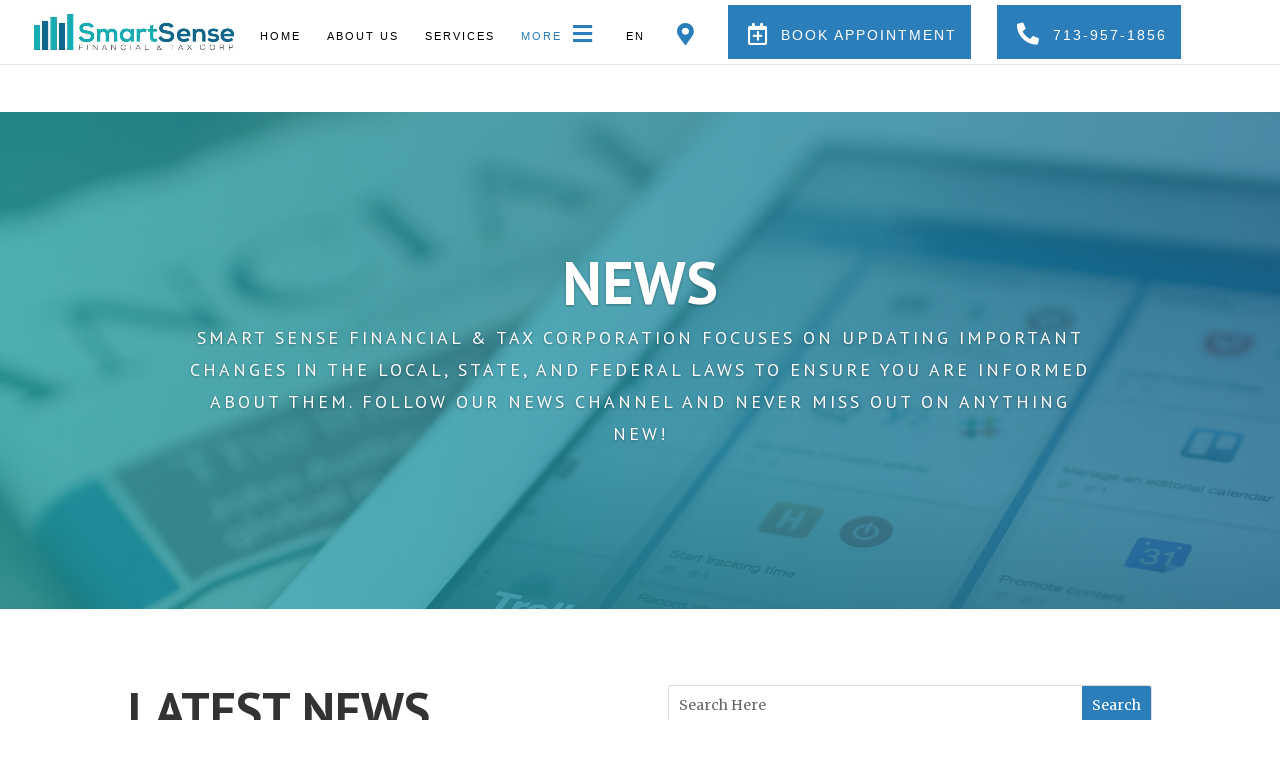

--- FILE ---
content_type: text/css
request_url: https://smartsensetaxservices.com/wp-content/cache/et/1064/et-core-unified-17673119840867.min.css
body_size: 3067
content:
#main-header .nav li ul{background-color:rgba(255,255,255,0.99)}.nav li ul{border-color:#2b7eba}#top-header,#et-secondary-nav li ul{background-color:#154562}#main-header .nav li ul a{color:rgba(0,0,0,0.7)}#top-header,#top-header a,#et-secondary-nav li li a,#top-header .et-social-icon a:before{font-size:14px}#top-menu li a{font-size:18px}body.et_vertical_nav .container.et_search_form_container .et-search-form input{font-size:18px!important}#top-menu li a,.et_search_form_container input{letter-spacing:1px}.et_search_form_container input::-moz-placeholder{letter-spacing:1px}.et_search_form_container input::-webkit-input-placeholder{letter-spacing:1px}.et_search_form_container input:-ms-input-placeholder{letter-spacing:1px}#top-menu li.current-menu-ancestor>a,#top-menu li.current-menu-item>a,.et_color_scheme_red #top-menu li.current-menu-ancestor>a,.et_color_scheme_red #top-menu li.current-menu-item>a,.et_color_scheme_pink #top-menu li.current-menu-ancestor>a,.et_color_scheme_pink #top-menu li.current-menu-item>a,.et_color_scheme_orange #top-menu li.current-menu-ancestor>a,.et_color_scheme_orange #top-menu li.current-menu-item>a,.et_color_scheme_green #top-menu li.current-menu-ancestor>a,.et_color_scheme_green #top-menu li.current-menu-item>a{color:#2b7eba}#footer-widgets .footer-widget a,#footer-widgets .footer-widget li a,#footer-widgets .footer-widget li a:hover{color:#ffffff}.footer-widget{color:#ffffff}.et_slide_in_menu_container,.et_slide_in_menu_container .et-search-field{letter-spacing:px}.et_slide_in_menu_container .et-search-field::-moz-placeholder{letter-spacing:px}.et_slide_in_menu_container .et-search-field::-webkit-input-placeholder{letter-spacing:px}.et_slide_in_menu_container .et-search-field:-ms-input-placeholder{letter-spacing:px}@media only screen and (min-width:981px){.et_header_style_left #et-top-navigation,.et_header_style_split #et-top-navigation{padding:47px 0 0 0}.et_header_style_left #et-top-navigation nav>ul>li>a,.et_header_style_split #et-top-navigation nav>ul>li>a{padding-bottom:47px}.et_header_style_split .centered-inline-logo-wrap{width:94px;margin:-94px 0}.et_header_style_split .centered-inline-logo-wrap #logo{max-height:94px}.et_pb_svg_logo.et_header_style_split .centered-inline-logo-wrap #logo{height:94px}.et_header_style_centered #top-menu>li>a{padding-bottom:17px}.et_header_style_slide #et-top-navigation,.et_header_style_fullscreen #et-top-navigation{padding:38px 0 38px 0!important}.et_header_style_centered #main-header .logo_container{height:94px}#logo{max-height:100%}.et_pb_svg_logo #logo{height:100%}.et_header_style_left .et-fixed-header #et-top-navigation,.et_header_style_split .et-fixed-header #et-top-navigation{padding:41px 0 0 0}.et_header_style_left .et-fixed-header #et-top-navigation nav>ul>li>a,.et_header_style_split .et-fixed-header #et-top-navigation nav>ul>li>a{padding-bottom:41px}.et_header_style_centered header#main-header.et-fixed-header .logo_container{height:81px}.et_header_style_split .et-fixed-header .centered-inline-logo-wrap{width:81px;margin:-81px 0}.et_header_style_split .et-fixed-header .centered-inline-logo-wrap #logo{max-height:81px}.et_pb_svg_logo.et_header_style_split .et-fixed-header .centered-inline-logo-wrap #logo{height:81px}.et_header_style_slide .et-fixed-header #et-top-navigation,.et_header_style_fullscreen .et-fixed-header #et-top-navigation{padding:32px 0 32px 0!important}.et-fixed-header#top-header,.et-fixed-header#top-header #et-secondary-nav li ul{background-color:#154562}.et-fixed-header #top-menu li a{font-size:16px}.et-fixed-header #top-menu li.current-menu-ancestor>a,.et-fixed-header #top-menu li.current-menu-item>a{color:#2b7eba!important}}@media only screen and (min-width:1350px){.et_pb_row{padding:27px 0}.et_pb_section{padding:54px 0}.single.et_pb_pagebuilder_layout.et_full_width_page .et_post_meta_wrapper{padding-top:81px}.et_pb_fullwidth_section{padding:0}}.callout-button a{background-color:#457CBF;padding:12px 15px 13px 20px!important;margin:2px 40px 0px 0px;color:#fff!important;border-radius:3px;-webkit-transition:all 400ms;transition:width all 400ms}.callout-button a:hover{background-color:#154562!important;-webkit-transition:all 400ms;transition:width all 400ms}.callout-button a:after{display:none!important}.et-fixed-header#top-header,.et-fixed-header#top-header #et-secondary-nav li ul{display:none}.et-fixed-header#main-header{top:0px!important}#et-secondary-menu{float:none;text-align:center}#footer-bottom{display:none}body{font-family:'Merriweather',serif;color:#000;font-size:16px;line-height:32px;font-weight:400;margin:0;padding:0}p{font-family:'Merriweather',serif}h1,h2,h3,h4,h5,h6{font-family:'PT Sans',sans-serif;font-weight:700}#top-header{display:none}.hero-banner{padding-bottom:0!important}#logo{width:200px}#et-top-navigation{padding-top:15px!important}#top-menu li a{font-family:'Nunito',sans-serif;font-size:11px!important;letter-spacing:2px;font-weight:400;text-transform:uppercase;color:#000}.callout-button a{border-radius:0!important;padding:20px 30px!important}.hero-banner h2{font-size:70px!important}.hero-banner a.et_pb_button{text-transform:uppercase;border-radius:0!important;background:#2b7eba!important;font-family:'PT Sans',sans-serif;font-size:14px!important;letter-spacing:3px;border:4px solid #2b7eba!important;padding:10px 20px!important}.hero-banner a.et_pb_button:hover{background:#4797d0!important}.about-block h2{font-size:40px;color:#2b7eba;text-shadow:2px 2px 0 rgb(0,0,0);margin:0;padding:0}.about-block .et_pb_text_2{margin-top:0!important;font-size:16px}.about-block a.et_pb_button{border-radius:0!important;background:#2b7eba!important;font-family:'PT Sans',sans-serif;font-size:14px!important;letter-spacing:3px;border:4px solid #2b7eba!important;padding:10px 20px!important}.about-block a.et_pb_button:hover{background:#4797d0!important}.block2Section:after{position:absolute;left:0;top:0;width:100%;height:100%;content:"";background:rgba(1,24,48,0.83)}.block2Section .et_pb_column{background:#fff;padding:25px 60px}.block2Section h3{color:#000;font-size:40px;letter-spacing:1px;padding-top:10px}.block2Section a.et_pb_button{margin-top:50px;color:#fff;text-transform:uppercase;border-radius:0!important;background:#2b7eba!important;font-family:'PT Sans',sans-serif;font-size:14px!important;letter-spacing:3px;border:4px solid #2b7eba!important;padding:10px 20px!important}.block2Section a.et_pb_button:hover{background:#4797d0!important}.testimonials-block h2{position:relative;text-shadow:2px 2px 0 rgb(0,0,0);text-transform:uppercase;color:#2b7eba;font-size:40px;letter-spacing:1px;padding-top:30px}.testimonials-block h2::after{position:absolute;left:49%;top:0;content:"";background:#2b7eba;height:3px;width:30px}.testimonials-block:after{position:absolute;left:0;top:0;width:100%;height:100%;content:"";background:rgba(255,255,255,0.82)}.testimonials-block .et_pb_code_1,.testimonials-block .et_pb_code_2{margin-bottom:0!important}.testimonials-block .Qutation1{font-size:120px;font-family:'PT Sans',sans-serif;font-weight:100;margin:0!important}.testimonials-block p{}.testimonials-block .Qutation2{font-size:120px;font-family:'PT Sans',sans-serif;font-weight:100;margin:0!important;padding-top:30px}.testimonials-block .star{padding-bottom:0;font-style:normal;font-size:30px;color:#fcc485;display:block;margin:0 0 30px!important;text-align:center}.testimonials-block .et_pb_image_wrap img{width:65px;height:65px;border-radius:20px;border:2px solid #fff}.testimonials-block .name{font-family:'PT Sans',sans-serif;font-weight:100}.testimonials-block .name h5{font-family:'PT Sans',sans-serif;font-weight:100;text-transform:uppercase;font-size:20px;letter-spacing:2px}.testimonials-block .et_pb_image{margin-bottom:8px!important}.testimonials-block .et_pb_column_1_3{margin-top:100px}.testimonials-block .et_pb_column_1_3:nth-child(2){padding:40px 25px;background:#fff;box-shadow:0 10px 25px 0 rgba(0,0,0,0.16),0 10px 50px 0 rgba(0,0,0,0.12);margin-top:0}.testimonials-block a.et_pb_button{margin-top:50px;color:#fff;text-transform:uppercase;border-radius:0!important;background:#2b7eba!important;font-family:'PT Sans',sans-serif;font-size:14px!important;letter-spacing:3px;border:4px solid #2b7eba!important;padding:10px 20px!important}.testimonials-block a.et_pb_button:hover{background:#4797d0!important}.taglineBlock h3{color:#fff;text-transform:uppercase;font-size:40px;font-style:italic;line-height:50px;padding:0 16%}.taglineBlock h4{color:#fff;text-transform:uppercase;letter-spacing:2px;font-size:22px;padding-top:12px}.gallerysection .et_pb_gallery_item{margin:1px!important;width:33%!important}.gallerysection h2{position:relative;text-shadow:2px 2px 0 rgb(0,0,0);text-transform:uppercase;color:#2b7eba;font-size:40px;letter-spacing:1px;padding-top:30px}.gallerysection p{font-family:'PT Sans',sans-serif;text-transform:uppercase;letter-spacing:2px;font-size:20px;font-weight:100;margin:0;padding:0}.gallerysection a.et_pb_button{margin-top:50px;color:#fff;text-transform:uppercase;border-radius:0!important;background:#2b7eba!important;font-family:'PT Sans',sans-serif;font-size:14px!important;letter-spacing:3px;border:4px solid #2b7eba!important;padding:10px 20px!important}.gallerysection a.et_pb_button:hover{background:#4797d0!important}.gallerysection .et_pb_gallery_item:nth-child(4n+1){clear:inherit!important}.boxIcon-block:after{position:absolute;left:0;top:0;width:100%;height:100%;content:"";background:rgba(1,24,48,0.83)}.boxIcon-block h2{font-size:40px;color:#fff;text-transform:uppercase;padding-bottom:30px}.boxIcon-block img{width:50px}.boxIcon-block p{text-align:center;color:#fff;font-family:'PT Sans',sans-serif;text-transform:uppercase;font-size:18px;letter-spacing:1px;line-height:26px}.boxIcon-block .et_pb_column.et_pb_column_1_5{-webkit-transition:0.2s;transition:0.2s;background:rgba(0,0,0,0.0);text-align:center;width:20%;margin:0;padding:100px 10px;border:1px solid transparent}.boxIcon-block .et_pb_column.et_pb_column_1_5:hover{border:1px solid #fff;background:rgba(0,0,0,0.1)}.tagline-2 h2{position:relative;text-shadow:1px 1px 0 rgba(0,0,0,1);text-transform:uppercase;color:#2b7eba;font-size:40px;letter-spacing:1px}.tagline-2 p{font-family:'PT Sans',sans-serif;text-transform:uppercase;letter-spacing:2px;font-size:20px;font-weight:100;margin:0;padding:0}.tagline-2 a.et_pb_button{margin-top:10px;color:#fff;text-transform:uppercase;border-radius:0!important;background:#2b7eba!important;font-family:'PT Sans',sans-serif;font-size:14px!important;letter-spacing:3px;border:4px solid #2b7eba!important;padding:10px 20px!important}.tagline-2 a.et_pb_button:hover{background:#4797d0!important}.contact-block{border-radius:0!important}.contact-block:after{position:absolute;left:0;top:0;width:100%;height:100%;content:"";background:rgba(0,0,0,0.93)}.contact-block img{border-radius:10px}.contact-block .et_pb_module{margin-bottom:15px!important}.contact-block h4{color:#2b7eba;text-transform:uppercase;letter-spacing:3px;font-size:22px}.contact-block p{color:#fff;padding-bottom:0}.contact-block .lt-block{padding-bottom:20px}.contact-block .lt-block h3{text-transform:uppercase;color:#2b7eba;font-size:40px;letter-spacing:2px}.contact-block .lt-block p{text-transform:uppercase;letter-spacing:3px;font-family:'PT Sans',sans-serif;font-size:20px;color:#2b7eba}.contact-block input{width:100%;height:65px;border-radius:1px!important}.contact-block textarea{border-radius:1px!important}.et_contact_bottom_container{float:none!important;padding-left:15px}.et_contact_bottom_container button{width:100%;margin:0;background:#2b7eba!important;color:#fff!important;border:none!important;height:65px;border-radius:0;font-family:'PT Sans',sans-serif;text-transform:uppercase;letter-spacing:4px;font-size:15px}.map{line-height:0}.map .et_pb_row.et_pb_row_fullwidth{padding:0;margin:0;width:100%!important;max-width:100%!important}.map iframe{width:100%;height:500px}.footerlt{float:left;margin:0!important}.footer p{margin:0;padding:0;color:#fff;text-transform:uppercase;font-family:'PT Sans',sans-serif;letter-spacing:2px;font-size:12px}.footer p a{color:#fff;display:inline-block;padding-left:30px}.footer a.icon{background:#2b7eba!important;border-radius:0!important;font-size:8px!important;width:25px!important}.footer a.icon::before{font-size:14px!important;width:25px!important;background:#2b7eba!important}.footer .et_pb_row{padding:20px 0 11px!important}.inner-banner h2{font-weight:700!important;font-size:60px!important}.inner-banner p{font-family:'PT Sans',sans-serif;text-transform:uppercase;letter-spacing:3px}.inner-banner .et_pb_slide_description{padding-top:7%!important;padding-bottom:7%!important}.taglineBlock2iNNER::after{background:rgba(22,171,178,0.74);position:absolute;left:0;top:0;width:100%;height:100%;content:""}.taglineBlock2iNNER h3{font-style:normal}.taglineBlock2iNNER h4{font-weight:100}.formSubmit .et_pb_contact_submit{margin-left:18px;width:98%}.et_pb_button:after{display:none!important}.map .appointment-inner iframe{max-width:100%!important;width:100%!important}@media only screen and (max-width:1100px){#top-menu li a{letter-spacing:0}.callout-button a{padding:20px 10px!important;margin:0!important}.hero-banner h2{font-size:50px!important}.footer p{text-align:center!important}}@media only screen and (max-width:767px){.boxIcon-block .et_pb_column.et_pb_column_1_5{width:30%;padding:50px 10px}.taglineBlock h3{font-size:30px;line-height:36px;padding:0 10%}.gallerysection .et_pb_gallery_item{width:32%!important}}@media only screen and (max-width:500px){.boxIcon-block .et_pb_column.et_pb_column_1_5{width:50%;padding:50px 10px}}#top-menu li a{padding-bottom:10px!important}#top-menu .menu-item-has-children>a:first-child{padding-right:0px!important}#et-top-navigation{padding-top:5px!important;padding-bottom:5px!important}#top-menu .map-nav a{color:#2b7eba}#top-menu .map-nav .fa{font-family:unset}#top-menu .appointment-nav a,#top-menu .phone-nav a{padding:12px 10px!important;background-color:#2b7eba!important;color:#FFFFFF!important;font-size:14px!important;border:4px solid #2b7eba!important}#top-menu-nav>ul>li>a:hover{color:#2b7eba!important;opacity:1!important}#top-menu .appointment-nav a:hover,#top-menu .phone-nav a:hover{background-color:#FFFFFF!important;color:#2b7eba!important}#top-menu .menu-item-has-children>a:first-child:after{content:""}#top-menu li a i{font-size:22px;position:relative;top:2px;padding:0 6px}.nav li ul{width:180px!important}#top-menu li li a{width:150px!important;padding:6px 10px!important}#main-header .nav li ul{background-color:#333333}#main-header .nav li ul a{color:#ffffff}#main-header .nav li ul a:hover{opacity:1!important;color:#2b7eba!important}.et-fixed-header #top-menu li.current-menu-item>a{color:#457cbf!important;background-color:#FFFFFF!important}@media (min-width:981px){#et-top-navigation{width:100%!important;position:relative;left:230px;padding-left:unset!important}}@media only screen and (max-width:768px){#main-header .container{width:90%}.et_header_style_left .mobile_menu_bar{top:15px}.et_mobile_menu{border-top-color:#17acb3!important}.mobile_menu_bar:before{color:#17acb3}}body #page-container .hero-text.et_pb_fullwidth_header_0 .et_pb_button_one.et_pb_button:hover{background-color:#FFFFFF!important;color:#2b7eba!important}#slider_full .et_pb_more_button.et_pb_button:hover{background-color:#FFFFFF!important;color:#2b7eba!important}.hero-text.et_pb_fullwidth_header .et_pb_fullwidth_header_scroll a{float:left!important;padding-left:20px!important}.et_pb_slide_0.et_pb_slide .et_pb_slide_overlay_container{background-image:linear-gradient(100deg,rgba(22,171,178,0.71) 0%,rgba(17,101,141,0.73) 100%);background-color:unset!important}.home .et_pb_slide_0.et_pb_slide .et_pb_slide_overlay_container{background-image:linear-gradient(100deg,rgba(0,0,0,0.4) 0%,rgba(0,0,0,0.5) 100%);background-color:unset!important}@media (min-width:981px){.inner-banner .et_pb_slide_description{padding-top:13%!important;padding-bottom:13%!important}}.taglineBlock2iNNER::after{background-image:linear-gradient(100deg,rgba(22,171,178,0.71) 0%,rgba(17,101,141,0.73) 100%)!important;background-color:unset!important}body #page-container .who-we-are-btn.et_pb_button_0:hover{background-color:#ffffff!important;color:#2b7eba!important}.block2Section a.et_pb_button:hover,.testimonials-block a.et_pb_button:hover,.gallerysection a.et_pb_button:hover,.tagline-2 a.et_pb_button:hover{background:#FFFFFF!important;background-color:#FFFFFF!important;color:#2b7eba!important}.et_overlay:before{content:""!important}.et_pb_gallery_grid .et_pb_gallery_image img{transition:all .8s ease-in-out!important}.et_pb_gallery_grid .et_pb_gallery_image:hover img{transform:scale(1.1)!important}body #page-container .et_pb_contact_form_0.et_pb_contact_form_container.et_pb_module .et_pb_button:hover{background:#FFFFFF!important;background-color:#FFFFFF!important;color:#2b7eba!important;border:4px solid #2b7eba!important}.contact-block #cf7_holder form p{margin:20px auto!important}.contact-block #cf7_holder form textarea{width:100%;border-radius:1px!important}.contact-block #cf7_holder form input[type=submit]{color:#ffffff;text-transform:uppercase;background:#2b7eba;font-family:'PT Sans',sans-serif;border:4px solid #2b7eba;font-size:25px;font-weight:400}.contact-block #cf7_holder form input[type=submit]:hover{color:#2b7eba;background:#ffffff}div.wpcf7-mail-sent-ok{background:#ffffff}@media (min-width:981px){.map iframe{height:900px}}#our_team h4{text-align:center;font-weight:500!important}#our_team img{padding-right:10px}body #page-container #unlock_page_btn:hover{background:#ffffff!important;color:#2b7eba!important}@media (min-width:981px){ul.et_pb_social_media_follow{right:60px;position:relative}}.et_pb_section_0{padding-top:0px;padding-bottom:100px}.et_pb_section_0.et_pb_section{background-color:#ffffff!important}.et_pb_row_0.et_pb_row{margin-top:0px!important;margin-bottom:0px!important;padding-top:0px;padding-bottom:0px}.et_pb_row_0,.et_pb_pagebuilder_layout.single.et_full_width_page #page-container .et_pb_row_0{max-width:100%!important;width:100%}.et_pb_slide_0.et_pb_slide .et_pb_slide_overlay_container{background-color:rgba(22,171,178,0.71)}.et_pb_slide_0{background-color:#7EBEC5}.et_pb_section_1{padding-top:50px;padding-bottom:40px}.et_pb_section_1.et_pb_section{background-color:#ffffff!important}.et_pb_text_0 h1{font-family:'PT Sans',Helvetica,Arial,Lucida,sans-serif;font-size:50px}.et_pb_search_0 form input.et_pb_s,.et_pb_search_0 form input.et_pb_s::placeholder{font-family:'Merriweather',Georgia,"Times New Roman",serif;font-family:'Merriweather',Georgia,"Times New Roman",serif;font-family:'Merriweather',Georgia,"Times New Roman",serif;font-family:'Merriweather',Georgia,"Times New Roman",serif}.et_pb_search_0 form input.et_pb_s::-webkit-input-placeholder{font-family:'Merriweather',Georgia,"Times New Roman",serif;font-family:'Merriweather',Georgia,"Times New Roman",serif;font-family:'Merriweather',Georgia,"Times New Roman",serif;font-family:'Merriweather',Georgia,"Times New Roman",serif}.et_pb_search_0 form input.et_pb_s::-ms-input-placeholder{font-family:'Merriweather',Georgia,"Times New Roman",serif;font-family:'Merriweather',Georgia,"Times New Roman",serif;font-family:'Merriweather',Georgia,"Times New Roman",serif;font-family:'Merriweather',Georgia,"Times New Roman",serif}.et_pb_search_0 form input.et_pb_s::-moz-placeholder{font-family:'Merriweather',Georgia,"Times New Roman",serif}.et_pb_search_0 form input.et_pb_s::-moz-placeholder::-webkit-input-placeholder{font-family:'Merriweather',Georgia,"Times New Roman",serif}.et_pb_search_0 form input.et_pb_s::-moz-placeholder::-moz-placeholder{font-family:'Merriweather',Georgia,"Times New Roman",serif}.et_pb_search_0 form input.et_pb_s::-moz-placeholder::-ms-input-placeholder{font-family:'Merriweather',Georgia,"Times New Roman",serif}.et_pb_search_0 input.et_pb_searchsubmit{font-family:'Merriweather',Georgia,"Times New Roman",serif;color:#ffffff!important;background:#2b7eba!important;border-color:#2b7eba!important}.et_pb_search_0 input.et_pb_s{border-color:#2b7eba!important;height:auto;min-height:0}.et_pb_section_2{padding-top:0px;padding-right:0px;padding-bottom:0px;padding-left:0px;margin-top:0px;margin-right:0px;margin-bottom:0px;margin-left:0px}.et_pb_section_3{padding-top:0px;padding-right:0px;padding-bottom:0px;padding-left:0px;margin-top:0px;margin-bottom:0px}.et_pb_section_4{padding-top:0px;padding-right:0px;padding-bottom:0px;padding-left:0px;margin-top:0px;margin-bottom:0px}.et_pb_section_4.et_pb_section{background-color:#222!important}.et_pb_text_1.et_pb_text{color:#ffffff!important}.et_pb_text_1{font-family:'PT Sans',Helvetica,Arial,Lucida,sans-serif;text-transform:uppercase}.et_pb_text_2.et_pb_text{color:#ffffff!important}.et_pb_slider .et_pb_slide_0.et_pb_slide .et_pb_slide_description .et_pb_slide_title{text-transform:uppercase!important}.et_pb_slider .et_pb_slide_0{background-color:#7EBEC5}.et_pb_social_media_follow_network_0 a.icon{background-color:#3b5998!important}.et_pb_social_media_follow_network_1 a.icon{background-color:#ea2c59!important}@media only screen and (max-width:980px){.et_pb_text_0 h1{font-size:45px}}@media only screen and (max-width:767px){.et_pb_section_0{margin-top:0px}.et_pb_section_1{margin-top:0px}.et_pb_text_0 h1{font-size:40px}}